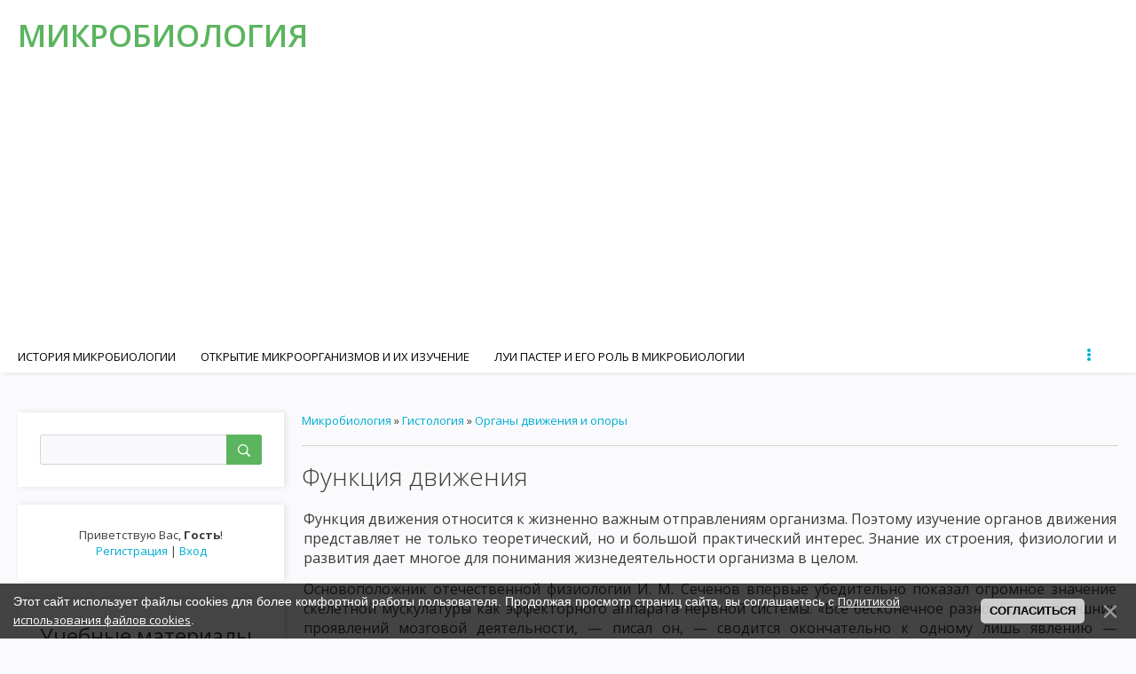

--- FILE ---
content_type: text/html; charset=UTF-8
request_url: https://med-microbiology.com/publ/gistologija/organy_dvizhenija_i_opory/funkcija_dvizhenija/43-1-0-917
body_size: 19061
content:
<!DOCTYPE html>
<html id="root">
<head>

	<script type="text/javascript">new Image().src = "//counter.yadro.ru/hit;ucoznet?r"+escape(document.referrer)+(screen&&";s"+screen.width+"*"+screen.height+"*"+(screen.colorDepth||screen.pixelDepth))+";u"+escape(document.URL)+";"+Date.now();</script>
	<script type="text/javascript">new Image().src = "//counter.yadro.ru/hit;ucoz_desktop_ad?r"+escape(document.referrer)+(screen&&";s"+screen.width+"*"+screen.height+"*"+(screen.colorDepth||screen.pixelDepth))+";u"+escape(document.URL)+";"+Date.now();</script>
 <!-- Global site tag (gtag.js) - Google Analytics -->
<script async src="https://www.googletagmanager.com/gtag/js?id=UA-181414240-1"></script>
<script>
 window.dataLayer = window.dataLayer || [];
 function gtag(){dataLayer.push(arguments);}
 gtag('js', new Date());

 gtag('config', 'UA-181414240-1');
</script>
 <meta charset="utf-8">
 <meta http-equiv="X-UA-Compatible" content="IE=edge,chrome=1">
<title>Функция движения - Органы движения и опоры - Гистология - Учебные материалы микробиолога - Микробиология</title>
<meta name="viewport" content="width=device-width, initial-scale=1.0, maximum-scale=1.0, user-scalable=no">
<link href="https://fonts.googleapis.com/css?family=Material+Icons|Open+Sans:300,300i,400,400i,600,600i,700,700i,800,800i&amp;subset=cyrillic,greek" rel="stylesheet">

<!--[if lt IE 9]>
<script type="text/javascript">
 var e = ("header,footer,article,aside,section,nav").split(',');
 for (var i = 0; i < e.length; i++) {
 document.createElement(e[i]);
 }
 </script>
<![endif]-->
<link type="text/css" rel="StyleSheet" href="/.s/src/css/1704.css" />
<script type="text/javascript">
 var currentPageIdTemplate = 'entry';
 var currentModuleTemplate = 'publ';
</script>

 <!-- Yandex.Metrika counter -->
<script type="text/javascript" >
 (function(m,e,t,r,i,k,a){m[i]=m[i]||function(){(m[i].a=m[i].a||[]).push(arguments)};
 m[i].l=1*new Date();
 for (var j = 0; j < document.scripts.length; j++) {if (document.scripts[j].src === r) { return; }}
 k=e.createElement(t),a=e.getElementsByTagName(t)[0],k.async=1,k.src=r,a.parentNode.insertBefore(k,a)})
 (window, document, "script", "https://mc.yandex.ru/metrika/tag.js", "ym");

 ym(93030458, "init", {
 clickmap:true,
 trackLinks:true,
 accurateTrackBounce:true
 });
</script>
<noscript><div><img src="https://mc.yandex.ru/watch/93030458" style="position:absolute; left:-9999px;" alt="" /></div></noscript>
<!-- /Yandex.Metrika counter --> 
 
	<link rel="stylesheet" href="/.s/src/base.min.css" />
	<link rel="stylesheet" href="/.s/src/layer7.min.css" />

	<script src="/.s/src/jquery-1.12.4.min.js"></script>
	
	<script src="/.s/src/uwnd.min.js"></script>
	<script src="//s757.ucoz.net/cgi/uutils.fcg?a=uSD&ca=2&ug=999&isp=0&r=0.123518279261027"></script>
	<link rel="stylesheet" href="/.s/src/ulightbox/ulightbox.min.css" />
	<link rel="stylesheet" href="/.s/src/social.css" />
	<script src="/.s/src/ulightbox/ulightbox.min.js"></script>
	<script src="/.s/src/bottomInfo.min.js"></script>
	<script>
/* --- UCOZ-JS-DATA --- */
window.uCoz = {"module":"publ","ssid":"755406457725506627235","uLightboxType":1,"bottomInfoData":[{"class":"","message":230038,"id":"cookiePolicy","button":230039,"cookieKey":"cPolOk"}],"site":{"domain":"med-microbiology.com","id":"fmicrobiology","host":"microbiology.ucoz.org"},"language":"ru","country":"US","layerType":7,"sign":{"5255":"Помощник","230039":"Согласиться","7251":"Запрошенный контент не может быть загружен. Пожалуйста, попробуйте позже.","7252":"Предыдущий","3125":"Закрыть","7254":"Изменить размер","7253":"Начать слайд-шоу","5458":"Следующий","7287":"Перейти на страницу с фотографией.","230038":"Этот сайт использует файлы cookies для более комфортной работы пользователя. Продолжая просмотр страниц сайта, вы соглашаетесь с <a href=/index/cookiepolicy target=_blank >Политикой использования файлов cookies</a>."}};
/* --- UCOZ-JS-CODE --- */
 function uSocialLogin(t) {
			var params = {"ok":{"width":710,"height":390},"vkontakte":{"width":790,"height":400},"facebook":{"height":520,"width":950},"google":{"width":700,"height":600},"yandex":{"height":515,"width":870}};
			var ref = escape(location.protocol + '//' + ('med-microbiology.com' || location.hostname) + location.pathname + ((location.hash ? ( location.search ? location.search + '&' : '?' ) + 'rnd=' + Date.now() + location.hash : ( location.search || '' ))));
			window.open('/'+t+'?ref='+ref,'conwin','width='+params[t].width+',height='+params[t].height+',status=1,resizable=1,left='+parseInt((screen.availWidth/2)-(params[t].width/2))+',top='+parseInt((screen.availHeight/2)-(params[t].height/2)-20)+'screenX='+parseInt((screen.availWidth/2)-(params[t].width/2))+',screenY='+parseInt((screen.availHeight/2)-(params[t].height/2)-20));
			return false;
		}
		function TelegramAuth(user){
			user['a'] = 9; user['m'] = 'telegram';
			_uPostForm('', {type: 'POST', url: '/index/sub', data: user});
		}
function loginPopupForm(params = {}) { new _uWnd('LF', ' ', -250, -100, { closeonesc:1, resize:1 }, { url:'/index/40' + (params.urlParams ? '?'+params.urlParams : '') }) }
/* --- UCOZ-JS-END --- */
</script>

	<style>.UhideBlock{display:none; }</style>
</head>

<body class="base">
<!--U1AHEADER1Z--><header class="header">
<div class="nav-row">
<div class="cont-wrap clr">
<a class="logo-lnk" href="https://med-microbiology.com/" title="Микробиология"><!-- <logo> -->Микробиология<!-- </logo> --></a>

<div class="show-search" id="show-search"></div>

<div class="show-menu" id="show-menu"></div>

<div class="search-m-bd" id="search-m-bd">
		<div class="searchForm">
			<form onsubmit="this.sfSbm.disabled=true" method="get" style="margin:0" action="/search/">
				<div align="center" class="schQuery">
					<input type="text" name="q" maxlength="30" size="20" class="queryField" />
				</div>
				<div align="center" class="schBtn">
					<input type="submit" class="searchSbmFl" name="sfSbm" value="Найти" />
				</div>
				<input type="hidden" name="t" value="0">
			</form>
		</div></div>

<!-- <sblock_nmenu> -->

<nav class="main-menu" id="main-menu">
<div id="catmenu">
<!-- <bc> --><div id="uNMenuDiv1" class="uMenuV"><ul class="uMenuRoot">
<li><a  href="/" ><span>История микробиологии</span></a></li>
<li><a  href="/index/otkrytie_mikroorganizmov_i_ikh_izuchenie/0-4" ><span>Открытие микроорганизмов и их изучение</span></a></li>
<li><a  href="/index/lui_paster_i_ego_rol_v_mikrobiologii/0-5" ><span>Луи Пастер и его роль в микробиологии</span></a></li>
<li><a  href="/index/robert_kokh_i_formirovanie_medicinskoj_mikrobiologi/0-6" ><span>Роберт Кох и формирование медицинской микробиологи</span></a></li>
<li><a  href="/index/i_i_mechnikov_i_rol_russkikh_uchenykh_v_razvitii_mikrobiologi/0-7" ><span>И. И. Мечников и роль русских ученых в микробиологи</span></a></li>
<li><a  href="/index/mikrobiologija_v_borbe_s_infekcionnymi_zabolevanijami/0-8" ><span>Микробиология в борьбе с инфекционными заболеваниями</span></a></li>
<li><a  href="/index/sistematika_i_klasifikacija_mikroorganizmov/0-9" ><span>Систематика и классификация микроорганизмов</span></a></li>
<li><a  href="/index/morfologija_mikroorganizmov/0-10" ><span>Морфология микроорганизмов</span></a></li>
<li><a  href="/index/bakterii/0-11" ><span>Бактерии</span></a></li>
<li><a  href="/index/mikoplazmy/0-12" ><span>Микоплазмы</span></a></li>
<li><a  href="/index/spirokhety/0-13" ><span>Спирохеты</span></a></li>
<li><a  href="/index/rikketsii/0-14" ><span>Риккетсии</span></a></li>
<li><a  href="/index/virusy/0-15" ><span>Вирусы</span></a></li>
<li><a  href="/index/aktinomicety/0-16" ><span>Актиномицеты</span></a></li>
<li><a  href="/index/griby/0-17" ><span>Грибы</span></a></li>
<li><a  href="/index/prostejshie/0-18" ><span>Простейшие</span></a></li>
<li><a  href="/index/metody_mikroskopicheskogo_issledovanija_mikrobov/0-19" ><span>Методы микроскопического исследования микробов</span></a></li>
<li><a  href="/index/okraska_mikroorganizmov/0-20" ><span>Окраска микроорганизмов</span></a></li>
<li><a  href="/index/mikroskopija_v_temnom_pole/0-21" ><span>Микроскопия в темном поле</span></a></li>
<li><a  href="/index/fazo_kontrastnaja_mikroskopija/0-22" ><span>Фазо-контрастная микроскопия</span></a></li>
<li><a  href="/index/ljuminescentnaja_mikroskopija/0-23" ><span>Люминесцентная микроскопия</span></a></li>
<li><a  href="/index/ehlektronnaja_mikroskopija/0-24" ><span>Электронная микроскопия</span></a></li>
<li><a  href="/index/fiziologija_mikroorganizmov/0-25" ><span>Физиология микроорганизмов</span></a></li>
<li><a  href="/index/khimicheskij_sostav_mikroorganizmov/0-26" ><span>Химический состав микроорганизмов</span></a></li>
<li><a  href="/index/pitanie_i_metabolizm_mikroorganizmov/0-27" ><span>Питание и метаболизм микроорганизмов</span></a></li>
<li><a  href="/index/fermenty/0-28" ><span>Ферменты</span></a></li>
<li><a  href="/index/dykhanie_ili_biologicheskoe_okislenie/0-29" ><span>Дыхание или биологическое окисление</span></a></li>
<li><a  href="/index/pigmenty_bakterij_i_aromaticheskie_veshhestva/0-30" ><span>Пигменты бактерий и ароматические вещества</span></a></li>
<li><a  href="/index/rost_i_razmnozhenie_mikroorganizmov/0-31" ><span>Рост и размножение микроорганизмов</span></a></li>
<li><a  href="/index/kultivirovanie_mikroorganizmov/0-32" ><span>Культивирование микроорганизмов</span></a></li>
<li><a  href="/index/kultivirovanie_bakterij/0-33" ><span>Культивирование бактерий</span></a></li>
<li><a  href="/index/metody_kultivirovanija_anaehrobov/0-34" ><span>Методы культивирования анаэробов</span></a></li>
<li><a  href="/index/metod_kultivirovanija_i_poluchenija_chistykh_kultur_aehrobov/0-35" ><span>Метод культивирования и получения чистых культур аэробов</span></a></li>
<li><a  href="/index/kultivirovanie_mikoplazm_i_l_form/0-36" ><span>Культивирование микоплазм и L - форм</span></a></li>
<li><a  href="/index/kultivirovanie_aktinomicetov_i_gribov/0-37" ><span>Культивирование актиномицетов и грибов</span></a></li>
<li><a  href="/index/kultivirovanie_spirokhet_i_prostejshikh/0-38" ><span>Культивирование спирохет и простейших</span></a></li>
<li><a  href="/index/kultivirovanie_rikketskij_i_virusov/0-39" ><span>Культивирование риккетский и вирусов</span></a></li>
<li><a  href="/index/mikrobiologicheskaja_laboratorija_i_ee_oborudovanie/0-40" ><span>Микробиологическая лаборатория</span></a></li>
<li><a  href="/index/raspostranenie_mikroorganizmov_v_prirode/0-41" ><span>Распостранение микроорганизмов в природе</span></a></li>
<li><a  href="/index/mikroflora_pochvy/0-42" ><span>Микрофлора почвы</span></a></li>
<li><a  href="/index/mikroflora_vody/0-43" ><span>Микрофлора воды</span></a></li>
<li><a  href="/index/mikroflora_vozdukha/0-44" ><span>Микрофлора воздуха</span></a></li>
<li><a  href="/index/normalnaja_mikroflora_cheloveka/0-45" ><span>Нормальная микрофлора человека</span></a></li>
<li><a  href="/index/rol_mikroorganizmov_v_krugovorote_veshhestv_v_prirode/0-46" ><span>Роль микроорганизмов в круговороте веществ в природе</span></a></li>
<li><a  href="/index/krugovorot_ugleroda_v_prirode/0-47" ><span>Круговорот углерода в природе</span></a></li>
<li><a  href="/index/krugovorot_azota_v_prirode/0-48" ><span>Круговорот азота в природе</span></a></li>
<li><a  href="/index/krugovorot_sery_fosfora_i_zheleza/0-49" ><span>Круговорот серы, фосфора и железа</span></a></li>
<li><a  href="/index/vlijanie_faktorov_vneshnej_sredy_na_mikroorganizmy/0-50" ><span>Влияние факторов внешней среды на микроорганизмы</span></a></li>
<li><a  href="/index/dejstvie_fizicheskikh_faktorov/0-51" ><span>Действие физических факторов</span></a></li>
<li><a  href="/index/dejstvie_khimicheskikh_faktorov/0-52" ><span>Действие химических факторов</span></a></li>
<li><a  href="/index/dejstvie_biologicheskikh_faktorov/0-53" ><span>Действие биологических факторов</span></a></li>
<li><a  href="/index/sterilizacija_i_dezinfekcija/0-54" ><span>Стерилизация и дезинфекция</span></a></li>
<li><a  href="/index/antagonizm_mikrobov_i_antibiotiki/0-55" ><span>Антагонизм микробов и антибиотики</span></a></li>
<li><a  href="/index/vazhnejshie_antibiotiki_poluchennye_iz_gribov_i_aktinomicetov/0-56" ><span>Важнейшие антибиотики, полученные из грибов и актиномицетов</span></a></li>
<li><a  href="/index/antibiotiki_poluchennye_iz_bakterij/0-57" ><span>Антибиотики, полученные из бактерий</span></a></li>
<li><a  href="/index/antibiotiki_vydelennye_iz_vysshikh_rastenij/0-58" ><span>Антибиотики, выделенные из высших растений</span></a></li>
<li><a  href="/index/antibiotiki_zhivotnogo_proiskhozhdenija/0-59" ><span>Антибиотики животного происхождения</span></a></li>
<li><a  href="/index/opredelenie_chuvstvitelnosti_mikrobov_k_antibiotikam/0-60" ><span>Определение чувствительности микробов к антибиотикам</span></a></li>
<li><a  href="/index/bakteriofag_i_bakteriofagija/0-61" ><span>Бактериофаг и бактериофагия</span></a></li>
<li><a  href="/index/morfologija_i_osnovnye_svojstva_bakteriofaga/0-62" ><span>Морфология и основные свойства бактериофага</span></a></li>
<li><a  href="/index/vzaimodejstvie_fagov_i_bakterij/0-63" ><span>Взаимодействие фагов и бактерий</span></a></li>
<li><a  href="/index/lizogenija/0-64" ><span>Лизогения</span></a></li>
<li><a  href="/index/raspostranenie_fagov_v_prirode/0-65" ><span>Распространение фагов в природе</span></a></li>
<li><a  href="/index/prakticheskoe_ispolzovanie_bakteriofaga/0-66" ><span>Практическое использование бактериофага</span></a></li>
<li><a  href="/index/znachenie_bakteriofaga_kak_faktora_izmenchivosti_bakterij/0-67" ><span>Значение бактериофага как фактора изменчивости бактерий</span></a></li>
<li><a  href="/index/genetika_mikroorganizmov/0-68" ><span>Генетика микроорганизмов</span></a></li>
<li><a  href="/index/fenotipicheskaja_izmenchivost_ili_modifikacija/0-69" ><span>Фенотипическая изменчивость, или модификация</span></a></li>
<li><a  href="/index/genotipicheskaja_izmenchivost/0-70" ><span>Генотипическая изменчивость</span></a></li>
<li><a  href="/index/mutacii/0-71" ><span>Мутации</span></a></li>
<li><a  href="/index/geneticheskie_rekombinaci_konjugacija/0-72" ><span>Генетические рекомбинаци - конъюгация</span></a></li>
<li><a  href="/index/transformacija/0-73" ><span>Трансформация</span></a></li>
<li><a  href="/index/transdukcija/0-74" ><span>Трансдукция</span></a></li>
<li><a  href="/index/bakterialnye_plazmidy/0-75" ><span>Бактериальные плазмиды</span></a></li>
<li><a  href="/index/uchenie_ob_infekcii/0-76" ><span>Учение об инфекции</span></a></li>
<li><a  href="/index/rol_mikroorganizmov_v_infekcionnom_processe/0-77" ><span>Роль микроорганизмов в инфекционном процессе</span></a></li>
<li><a  href="/index/faktory_obuslavlivajushhie_patogennost_i_virulentnost_mikrobov/0-78" ><span>Факторы, обуславливающие патогенность и вирулентность микробов</span></a></li>
<li><a  href="/index/rol_makroorganizma_v_infekcionnom_processe/0-79" ><span>Роль макроорганизма в инфекционном процессе</span></a></li>
<li><a  href="/index/techenie_infekcionnogo_processa/0-80" ><span>Течение инфекционного процесса</span></a></li>
<li><a  href="/index/ehpidemicheskij_process/0-81" ><span>Эпидемический процесс</span></a></li>
<li><a  href="/index/uchenie_ob_immunitete/0-82" ><span>Учение об иммунитете</span></a></li>
<li><a  href="/index/vidy_i_formy_immuniteta/0-83" ><span>Виды и формы иммунитета</span></a></li>
<li><a  href="/index/faktory_i_mekhanizmy_immuniteta/0-84" ><span>Факторы и механизмы иммунитета</span></a></li>
<li><a  href="/index/zashhitnaja_funkcija_vospalenija_i_fagocitoz/0-85" ><span>Защитная функция воспаления и фагоцитоз</span></a></li>
<li><a  href="/index/gumoralnye_faktory_zashhity/0-86" ><span>Гуморальные факторы защиты</span></a></li>
<li><a  href="/index/antigeny/0-87" ><span>Антигены</span></a></li>
<li><a  href="/index/antigeny_mikroorganizmov/0-88" ><span>Антигены микроорганизмов</span></a></li>
<li><a  href="/index/antigeny_zhivotnykh_organizmov/0-89" ><span>Антигены животных организмов</span></a></li>
<li><a  href="/index/antitela/0-90" ><span>Антитела</span></a></li>
<li><a  href="/index/kletochnye_osnovy_immuniteta/0-91" ><span>Клеточные основы иммунитета</span></a></li>
<li><a  href="/index/mekhanizm_soedinenija_antigena_s_antitelom/0-92" ><span>Механизм соединения антигена с антителом</span></a></li>
<li><a  href="/index/teorii_immuniteta/0-93" ><span>Теории иммунитета</span></a></li>
<li><a  href="/index/ispolzovanie_immunologicheskikh_reakcij_dlja_diagnostiki_infekcionnykh_zabolevanij/0-94" ><span>Использование иммунологических реакций для диагностики инфекционных заболеваний</span></a></li>
<li><a  href="/index/reakcija_aggljutinacii/0-95" ><span>Реакция агглютинации</span></a></li>
<li><a  href="/index/reakcija_gemaggljutinacii/0-96" ><span>Реакция гемагглютинации</span></a></li>
<li><a  href="/index/reakcija_precipitacii/0-97" ><span>Реакция преципитации</span></a></li>
<li><a  href="/index/reakcija_lizisa/0-98" ><span>Реакция лизиса</span></a></li>
<li><a  href="/index/reakcija_svjazyvanija_komplementa/0-99" ><span>Реакция связывания комплемента</span></a></li>
<li><a  href="/index/metod_fljuorescirujushhikh_antitel/0-100" ><span>Метод флюоресцирующих антител</span></a></li>
<li><a  href="/index/reakcija_nejtralizacii/0-101" ><span>Реакция нейтрализации</span></a></li>
<li><a  href="/index/vakciny_i_syvorotki_principy_ikh_primenenija/0-102" ><span>Вакцины и сыворотки. Принципы их применения</span></a></li>
<li><a  href="/index/allergija_i_anafilaksija/0-103" ><span>Аллергия и анафилаксия</span></a></li>
<li><a  href="/index/allergicheskie_reakci_nemedlennogo_tipa/0-104" ><span>Аллергические реакции немедленного типа</span></a></li>
<li><a  href="/index/anafilaksija/0-105" ><span>Анафилаксия</span></a></li>
<li><a  href="/index/atopii/0-106" ><span>Атопии</span></a></li>
<li><a  href="/index/povyshennaja_chuvstvitelnost_zamedlennogo_tipa/0-107" ><span>Повышенная чувствительность замедленного типа</span></a></li>
<li><a  href="/index/infekcionnaja_allergija/0-108" ><span>Инфекционная аллергия</span></a></li>
<li><a  href="/index/kontaktnye_dermatity/0-109" ><span>Контактные дерматиты</span></a></li>
<li><a  href="/index/lekarstvennaja_allergija/0-110" ><span>Лекарственная аллергия</span></a></li>
<li><a  href="/index/syvorotochnaja_bolezn/0-111" ><span>Сывороточная болезнь</span></a></li>
<li><a  href="/index/metody_mikrobiologicheskoj_diagnostiki_infekcionnykh_zabolevanij/0-112" ><span>Методы микробиологической диагностики инфекционных заболеваний</span></a></li>
<li><a  href="/index/patogennye_kokki/0-113" ><span>Патогенные кокки</span></a></li>
<li><a  href="/index/stafilokokki/0-114" ><span>Стафилококки</span></a></li>
<li><a  href="/index/streptokokki/0-115" ><span>Стрептококки</span></a></li>
<li><a  href="/index/pnevmokokki/0-116" ><span>Пневмококки</span></a></li>
<li><a  href="/index/meningokokki/0-117" ><span>Менингококки</span></a></li>
<li><a  href="/index/gonokokki/0-118" ><span>Гонококки</span></a></li>
<li><a  href="/index/semejstvo_kishechnykh_bakterij/0-119" ><span>Семейство кишечных бактерий</span></a></li>
<li><a  href="/index/ehsherikhii/0-120" ><span>Эшерихии</span></a></li>
<li><a  href="/index/salmonelly/0-121" ><span>Сальмонеллы</span></a></li>
<li><a  href="/index/vozbuditeli_brjushnogo_tifa_i_paratifov_a_i_v/0-122" ><span>Возбудители брюшного тифа и паратифов А и В</span></a></li>
<li><a  href="/index/vozbuditeli_pishhevykh_toksikoinfekcij/0-123" ><span>Возбудители пищевых токсикоинфекций</span></a></li>
<li><a  href="/index/shiggely/0-124" ><span>Шиггелы</span></a></li>
<li><a  href="/index/protej/0-125" ><span>Протей</span></a></li>
<li><a  href="/index/klebsielly/0-126" ><span>Клебсиеллы</span></a></li>
<li><a  href="/index/kholernye_vibriony/0-127" ><span>Холерные вибрионы</span></a></li>
<li><a  href="/index/sinegnojnaja_palochka/0-128" ><span>Синегнойная палочка</span></a></li>
<li><a  href="/index/korinebakterii/0-129" ><span>Коринебактерии</span></a></li>
<li><a  href="/index/vozbuditel_difterii/0-130" ><span>Возбудитель дифтерии</span></a></li>
<li><a  href="/index/vozbuditel_listerioza/0-131" ><span>Возбудитель листериоза</span></a></li>
<li><a  href="/index/semejstvo_mikrobakterij/0-132" ><span>Семейство микробактерий</span></a></li>
<li><a  href="/index/vozbuditel_tuberkuleza/0-133" ><span>Возбудитель туберкулеза</span></a></li>
<li><a  href="/index/vozbuditel_lepry/0-134" ><span>Возбудитель лепры</span></a></li>
<li><a  href="/index/gemoglobinofilnye_bakterii/0-135" ><span>Гемоглобинофильные бактерии</span></a></li>
<li><a  href="/index/vozbuditel_kokljusha/0-136" ><span>Возбудитель коклюша</span></a></li>
<li><a  href="/index/vozbuditel_infljuehncy/0-137" ><span>Возбудитель инфлюэнцы</span></a></li>
<li><a  href="/index/vozbuditel_chumy/0-138" ><span>Возбудитель чумы</span></a></li>
<li><a  href="/index/vozbuditel_tuljaremii/0-139" ><span>Возбудитель туляремии</span></a></li>
<li><a  href="/index/vozbuditeli_brucelleza/0-140" ><span>Возбудители бруцеллеза</span></a></li>
<li><a  href="/index/semejstvo_bacillaceae/0-141" ><span>Семейство Bacillaceae</span></a></li>
<li><a  href="/index/vozbuditel_sibirskoj_jazvy/0-142" ><span>Возбудитель Сибирской язвы</span></a></li>
<li><a  href="/index/vozbuditeli_gazovoj_gangreny/0-143" ><span>Возбудители газовой гангрены</span></a></li>
<li><a  href="/index/klostridii_perfringens/0-144" ><span>Клостридии перфрингенс</span></a></li>
<li><a  href="/index/klostridi_ehdematiens/0-145" ><span>Клостриди эдематиенс</span></a></li>
<li><a  href="/index/klostridii_septikum/0-146" ><span>Клостридии септикум</span></a></li>
<li><a  href="/index/klostridi_gistolitikum/0-147" ><span>Клостриди гистолитикум</span></a></li>
<li><a  href="/index/vozbuditel_stolbnjaka/0-148" ><span>Возбудитель столбняка</span></a></li>
<li><a  href="/index/vozbuditel_botulizma/0-149" ><span>Возбудитель ботулизма</span></a></li>
<li><a  href="/index/patogennye_spirokhety/0-150" ><span>Патогенные спирохеты</span></a></li>
<li><a  href="/index/treponemy/0-151" ><span>Трепонемы</span></a></li>
<li><a  href="/index/vozbuditel_sifilisa/0-152" ><span>Возбудитель сифилиса</span></a></li>
<li><a  href="/index/borrelii/0-153" ><span>Боррелии</span></a></li>
<li><a  href="/index/vozbuditel_ehpidemicheskogo_vozratnogo_tifa/0-154" ><span>Возбудитель эпидемического возратного тифа</span></a></li>
<li><a  href="/index/vozbuditeli_kleshhevogo_vozratnogo_tifa/0-155" ><span>Возбудители клещевого возратного тифа</span></a></li>
<li><a  href="/index/vozbuditel_anginy_vensana/0-156" ><span>Возбудитель ангины венсана</span></a></li>
<li><a  href="/index/leptospiry/0-157" ><span>Лептоспиры</span></a></li>
<li><a  href="/index/rikketsii/0-158" ><span>Риккетсии</span></a></li>
<li><a  href="/index/vozbuditel_ehpidemicheskogo_sypnogo_tifa/0-159" ><span>Возбудитель эпидемического сыпного тифа</span></a></li>
<li><a  href="/index/vozbuditel_kleshhevogo_rikketsioza/0-160" ><span>Возбудитель клещевого риккетсиоза</span></a></li>
<li><a  href="/index/vozbuditel_ku_likhoradki/0-161" ><span>Возбудитель Ку лихорадки</span></a></li>
<li><a  href="/index/vozbuditel_ornitoza_pakhovogo_limfogranulematoza_i_trakhomy/0-162" ><span>Возбудитель орнитоза, пахового лимфогранулематоза и трахомы</span></a></li>
<li><a  href="/index/vozbuditel_ornitoza/0-163" ><span>Возбудитель орнитоза</span></a></li>
<li><a  href="/index/vozbuditel_trakhomy/0-164" ><span>Возбудитель трахомы</span></a></li>
<li><a  href="/index/vozbuditeli_virusnykh_zabolevanij/0-165" ><span>Возбудители вирусных заболеваний</span></a></li>
<li><a  href="/index/klassifikacija_virusov/0-166" ><span>Классификация вирусов</span></a></li>
<li><a  href="/index/dnk_soderzhashhie_virusy/0-167" ><span>ДНК-содержащие вирусы</span></a></li>
<li><a  href="/index/semejstvo_poksviride/0-168" ><span>Семейство поксвириде</span></a></li>
<li><a  href="/index/virus_naturalnoj_ospy/0-169" ><span>Вирус натуральной оспы</span></a></li>
<li><a  href="/index/semejstvo_gerpetoviride/0-170" ><span>Семейство герпетовириде</span></a></li>
<li><a  href="/index/virus_gerpesa_cheloveka/0-171" ><span>Вирус герпеса человека</span></a></li>
<li><a  href="/index/virus_vetrjannoj_ospy/0-172" ><span>Вирус ветряной оспы</span></a></li>
<li><a  href="/index/virus_opojasyvajushhego_lishaja/0-173" ><span>Вирус опоясывающего лишая</span></a></li>
<li><a  href="/index/semejstvo_adenoviride/0-174" ><span>Семейство аденовириде</span></a></li>
<li><a  href="/index/rnk_soderzhashhie_virusy/0-175" ><span>РНК-содержащие вирусы</span></a></li>
<li><a  href="/index/semejstvo_ortomiksoviride/0-176" ><span>Семейство ортомиксовириде</span></a></li>
<li><a  href="/index/virus_grippa/0-177" ><span>Вирус гриппа</span></a></li>
<li><a  href="/index/semejstvo_paramiksoviride/0-178" ><span>Семейство парамиксовириде</span></a></li>
<li><a  href="/index/virusy_paragrippa/0-179" ><span>Вирусы парагриппа</span></a></li>
<li><a  href="/index/respiratorno_sincitialnye_virusy/0-180" ><span>Респираторно-синцитиальные вирусы</span></a></li>
<li><a  href="/index/ehpidemicheskij_parotit/0-181" ><span>Эпидемический паротит</span></a></li>
<li><a  href="/index/virus_kori/0-182" ><span>Вирус кори</span></a></li>
<li><a  href="/index/semejstvo_rabdoviride/0-183" ><span>Семейство рабдовириде</span></a></li>
<li><a  href="/index/virus_beshenstva/0-184" ><span>Вирус Бешенства</span></a></li>
<li><a  href="/index/semejstvo_pikornaviride/0-185" ><span>Семейство пикорнавириде</span></a></li>
<li><a  href="/index/virus_poliomielita/0-186" ><span>Вирус полиомиелита</span></a></li>
<li><a  href="/index/virusy_koksaki_i_esno/0-187" ><span>Вирусы Коксаки и Есно</span></a></li>
<li><a  href="/index/semejstvo_togaviride/0-188" ><span>Семейство тогавириде</span></a></li>
<li><a  href="/index/virus_vesenne_letnego_kleshhevogo_ehncefalita/0-189" ><span>Вирус весенне-летнего клещевого энцефалита</span></a></li>
<li><a  href="/index/virus_japonskogo_letne_osennego_komarinnogo_ehncefalita/0-190" ><span>Вирус японского летне-осеннего комариного энцефалита</span></a></li>
<li><a  href="/index/virusy_gepatita_a_i_v/0-191" ><span>Вирусы гепатита А и В</span></a></li>
<li><a  href="/index/virus_infekcionnogo_gepatita/0-192" ><span>Вирус инфекционного гепатита</span></a></li>
<li><a  href="/index/virus_syvorotochnogo_gepatita/0-193" ><span>Вирус сывороточного гепатита</span></a></li>
<li><a  href="/index/onkogennye_virusy/0-194" ><span>Онкогенные вирусы</span></a></li>
<li><a  href="/index/virusogeneticheskaja_teorija_vozniknovenija_opukholej/0-195" ><span>Вирусогенетическая теория возникновения опухолей</span></a></li>
<li><a  href="/index/aktinomicety/0-196" ><span>Актиномицеты</span></a></li>
<li><a  href="/index/patogennye_griby/0-197" ><span>Патогенные грибы</span></a></li>
<li><a  href="/index/vozbuditeli_dermatsmikozov/0-198" ><span>Возбудители дерматсмикозов</span></a></li>
<li><a  href="/index/vozbuditeli_kandidamikoza/0-199" ><span>Возбудители кандидамикоза</span></a></li>
<li><a  href="/index/patogennye_prostejshie/0-200" ><span>Патогенные простейшие</span></a></li>
<li><a  href="/index/plazmodii_maljarii/0-201" ><span>Плазмодии малярии</span></a></li>
<li><a  href="/index/dizenterijnaja_ameba/0-202" ><span>Дизентерийная амеба</span></a></li>
<li><a  href="/index/lejshmanii/0-203" ><span>Лейшмании</span></a></li>
<li><a  href="/index/toksoplamy/0-204" ><span>Токсопламы</span></a></li>
<li><a  href="/index/sanitarnaja_mikrobiologija/0-205" ><span>Санитарная микробиология</span></a></li>
<li><a  href="/index/sanitarno_pokazatelnye_mikroorganizmy/0-206" ><span>Санитарно-показательные микроорганизмы</span></a></li>
<li><a  href="/index/sanitarno_bakteriologicheskoe_issledovanie_vozdukha/0-207" ><span>Санитарно-бактериологическое исследование воздуха</span></a></li>
<li><a  href="/index/sanitarno_bakteriologicheskoe_issledovanie_vody/0-208" ><span>Санитарно-бактериологическое исследование воды</span></a></li>
<li><a  href="/index/issledovanie_vody_na_opredelenie_sanitarno_pokazatelnykh_mikroorganizmov/0-209" ><span>Исследование воды на  определение санитарно-показательных микроорганизмов</span></a></li>
<li><a  href="/index/sanitarno_bakteriologicheskoe_issledovanie_pochvy/0-210" ><span>Санитарно - бактериологическое исследование почвы</span></a></li>
<li><a  href="/index/sanitarno_bakteriologicheskoe_issledovanie_pishhevykh_produktov/0-211" ><span>Санитарно - бактериологическое исследование пищевых продуктов</span></a></li>
<li><a  href="/index/issledovanie_moloka_i_molochnykh_produktov/0-212" ><span>Исследование молока и молочных продуктов</span></a></li>
<li><a  href="/index/issledovanie_mjasa_i_mjasnykh_produktov/0-213" ><span>Исследование мяса и мясных продуктов</span></a></li>
<li><a  href="/index/issledovanie_konservirovannykh_pishhevykh_produktov/0-214" ><span>Исследование консервированных пищевых продуктов</span></a></li>
<li><a  href="/index/issledovanie_napitkov_i_siropov/0-215" ><span>Исследование напитков и сиропов</span></a></li>
<li><a  href="/index/sanitarno_bakteriologicheskoe_issledovanie_smyvov_s_ruk_i_predmetov_okruzhajushhej_obstanovki/0-216" ><span>Санитарно-бактериологическое исследование смывов с рук и предметов окружающей обстановки</span></a></li>
<li><a  href="/index/issledovanie_perevjazochnogo_i_khirurgicheskogo_materiala_na_sterilnost/0-217" ><span>Исследование перевязочного и хирургического материала на стерильность</span></a></li>
<li class="uWithSubmenu"><a  href="/publ/prakticheskie_zanjatija_po_mikrobiologii/1" ><span>Руководство к лабораторным занятиям по микробиологии</span></a><ul>
<li><a  href="https://med-microbiology.com/photo/1" ><span>Микробиологические фотографии</span></a></li></ul></li>
<li class="uWithSubmenu"><a  href="/publ/obshhaja_biologija/3" ><span>Общая биология</span></a><ul>
<li><a  href="/publ/obshhaja_biologija/istorija_biologii/4" ><span>Этапы зарождения биологии</span></a></li>
<li><a  href="/publ/obshhaja_biologija/obshhie_voprosy_biologii/5" ><span>Общие вопросы биологии</span></a></li>
<li><a  href="/publ/obshhaja_biologija/razvitie_organicheskogo_mira/6" ><span>Развитие органического мира</span></a></li>
<li><a  href="https://med-microbiology.com/publ/obshhaja_biologija/ehvoljucija_rastitelnogo_mira/10" ><span>Эволюция растительного мира</span></a></li></ul></li>
<li class="uWithSubmenu"><a  href="/publ/gematologija/7" ><span>Гематология</span></a><ul>
<li><a  href="/publ/gematologija/obshhie_voprosy_gematologii/8" ><span>Общие вопросы гематологии</span></a></li>
<li><a  href="/publ/gematologija/ehmbriologija/9" ><span>Эмбриология</span></a></li>
<li><a  href="https://med-microbiology.com/publ/gematologija/klinika_i_patologija/11" ><span>Клиника и патология крови</span></a></li>
<li><a  href="https://med-microbiology.com/publ/gematologija/tekhnika_issledovanija_krovi_i_krovetvornykh_organov/12" ><span>Техника исследования крови и кроветворных органов</span></a></li>
<li><a  href="https://med-microbiology.com/photo/razvitie_krovjanykh_telec_u_cheloveka_ehmbionalno_i_postnatalno/2" ><span>Развитие кровяных телец у человека эмбионально и постнатально</span></a></li></ul></li>
<li class="uWithSubmenu"><a  href="https://med-microbiology.com/publ/gistologija/32" ><span>Гистология</span></a><ul>
<li><a  href="https://med-microbiology.com/publ/gistologija/istorija_razvitija_otechestvennoj_gistologii/33" ><span>История развития отечественной гистологии</span></a></li>
<li><a  href="https://med-microbiology.com/publ/gistologija/ponjatie_o_celostnosti_organizma/34" ><span>Понятие о целостности организма</span></a></li>
<li><a  href="https://med-microbiology.com/publ/gistologija/ehlementy_tkanej/35" ><span>Элементы тканей</span></a></li>
<li><a  href="https://med-microbiology.com/publ/gistologija/polovye_kletki/36" ><span>Половые клетки</span></a></li>
<li><a  href="https://med-microbiology.com/publ/gistologija/obshhij_ocherk_ehmbriogeneza/37" ><span>Общий очерк эмбриогенеза</span></a></li>
<li><a  href="https://med-microbiology.com/publ/gistologija/sistema_ehpitelialnyj_ili_pogranichnykh_tkanej/38" ><span>Система эпителиальных, или пограничных тканей</span></a></li>
<li><a  href="https://med-microbiology.com/publ/gistologija/sistema_tkanej_vnutrennej_sredy_soedinitelnaja_tkan/39" ><span>Система тканей внутренней среды, соединительная ткань</span></a></li>
<li><a  href="https://med-microbiology.com/publ/gistologija/myshechnaja_sistema/40" ><span>Мышечная система</span></a></li>
<li><a  href="https://med-microbiology.com/publ/gistologija/nervnaja_sistema/41" ><span>Нервная система</span></a></li>
<li><a  href="https://med-microbiology.com/publ/gistologija/organy_chuvstv/42" ><span>Органы чувств</span></a></li>
<li><a  href="https://med-microbiology.com/publ/gistologija/organy_dvizhenija_i_opory/43" ><span>Органы движения и опоры</span></a></li>
<li><a  href="https://med-microbiology.com/publ/gistologija/sosudistaja_sistema_i_sosudistye_organy/44" ><span>Сосудистая система и сосудистые органы</span></a></li>
<li><a  href="https://med-microbiology.com/publ/gistologija/kozha_i_ee_proizvodnye/45" ><span>Кожа и ее производные</span></a></li>
<li><a  href="https://med-microbiology.com/publ/gistologija/organy_pishhevarenija/46" ><span>Органы пищеварения</span></a></li>
<li><a  href="https://med-microbiology.com/publ/gistologija/organy_dykhanija/47" ><span>Органы дыхания</span></a></li>
<li><a  href="https://med-microbiology.com/publ/gistologija/vtorichnaja_polost_tela/48" ><span>Вторичная полость тела</span></a></li>
<li><a  href="https://med-microbiology.com/publ/gistologija/vydelitelnaja_sistema/49" ><span>Выделительная система</span></a></li></ul></li>
<li><a  href="/blog/" ><span>Интересная информация из мира медицины</span></a></li>
<li><a  href="/index/razmeshhenie_reklamy_na_sajte/0-218" ><span>Размещение статьи на сайте</span></a></li></ul></div><!-- </bc> -->
</div>
</nav>

<!-- </sblock_nmenu> -->
</div>
</div>
</header><!--/U1AHEADER1Z-->

<section class="middle clr" id="casing">
<!-- <middle> -->

<aside class="sidebar">

<section class="sidebox srch">
<div class="sidebox-bd clr">
		<div class="searchForm">
			<form onsubmit="this.sfSbm.disabled=true" method="get" style="margin:0" action="/search/">
				<div align="center" class="schQuery">
					<input type="text" name="q" maxlength="30" size="20" class="queryField" />
				</div>
				<div align="center" class="schBtn">
					<input type="submit" class="searchSbmFl" name="sfSbm" value="Найти" />
				</div>
				<input type="hidden" name="t" value="0">
			</form>
		</div></div>
</section>

<section class="sidebox user-box">

<div class="user-ttl">
<!--<s5212>-->Приветствую Вас<!--</s>-->, <b>Гость</b>!
</div>
<div class="user-btns">
<a title="Регистрация" href="/register"><!--<s3089>-->Регистрация<!--</s>--></a> |
<a title="Вход" href="javascript:;" rel="nofollow" onclick="loginPopupForm(); return false;"><!--<s3087>-->Вход<!--</s>--></a>
</div>
</section>
<!--U1CLEFTER1Z--><!-- <block1> -->
<div class="sidebox">
 <div class="sidetitle"><span style="font-size: 18pt;"><!-- <bt> -->Учебные материалы микробиолога<!-- </bt> --></span></div>
 <div class="inner">
 <!-- <bc> --><a href="https://med-microbiology.com/publ/prakticheskie_zanjatija_po_mikrobiologii/1"><font size="4" style="font-size: 14pt;">Руководство к лабораторным занятиям по микробиологии</font></a><!-- </bc> -->
 </div>
 <div class="clr"></div>
 </div>
<!-- </block1> -->
<!-- <block2> -->
<div class="sidebox">
 <div class="sidetitle"><span style="font-size: 18pt;"><!-- <bt> -->Общая биология<!-- </bt> --></span></div>
 <div class="inner">
 <!-- <bc> --><a href="https://med-microbiology.com/publ/obshhaja_biologija/3"><font size="4" style="font-size: 14pt;">Краткий курс общей биологии для медицинских учебных заведений</font></a><!-- </bc> -->
 <div id="uMenuDiv5" class="uMenuV" style="position:relative;"><ul class="uMenuRoot">
<li><div class="umn-tl"><div class="umn-tr"><div class="umn-tc"></div></div></div><div class="umn-ml"><div class="umn-mr"><div class="umn-mc"><div class="uMenuItem"><a href="https://med-microbiology.com/publ/obshhaja_biologija/istorija_biologii/4"><span>Этапы зарождения биологии</span></a></div></div></div></div><div class="umn-bl"><div class="umn-br"><div class="umn-bc"><div class="umn-footer"></div></div></div></div></li>
<li><div class="umn-tl"><div class="umn-tr"><div class="umn-tc"></div></div></div><div class="umn-ml"><div class="umn-mr"><div class="umn-mc"><div class="uMenuItem"><a href="https://med-microbiology.com/publ/obshhaja_biologija/obshhie_voprosy_biologii/5"><span>Общие вопросы биологии</span></a></div></div></div></div><div class="umn-bl"><div class="umn-br"><div class="umn-bc"><div class="umn-footer"></div></div></div></div></li>
<li><div class="umn-tl"><div class="umn-tr"><div class="umn-tc"></div></div></div><div class="umn-ml"><div class="umn-mr"><div class="umn-mc"><div class="uMenuItem"><a href="https://med-microbiology.com/publ/obshhaja_biologija/razvitie_organicheskogo_mira/6"><span>Развитие органического мира</span></a></div></div></div></div><div class="umn-bl"><div class="umn-br"><div class="umn-bc"><div class="umn-footer"></div></div></div></div></li>
<li><div class="umn-tl"><div class="umn-tr"><div class="umn-tc"></div></div></div><div class="umn-ml"><div class="umn-mr"><div class="umn-mc"><div class="uMenuItem"><a href="https://med-microbiology.com/publ/obshhaja_biologija/ehvoljucija_rastitelnogo_mira/10"><span>Эволюция растительного мира</span></a></div></div></div></div><div class="umn-bl"><div class="umn-br"><div class="umn-bc"><div class="umn-footer"></div></div></div></div></li>
<li><div class="umn-tl"><div class="umn-tr"><div class="umn-tc"></div></div></div><div class="umn-ml"><div class="umn-mr"><div class="umn-mc"><div class="uMenuItem"><a href="https://med-microbiology.com/publ/obshhaja_biologija/fiziologija_rastenij_s_osnovami_mikrobiologii/29"><span>Физиология растений с основами микробиологии</span></a></div></div></div></div><div class="umn-bl"><div class="umn-br"><div class="umn-bc"><div class="umn-footer"></div></div></div></div></li></ul></div><script>$(function(){_uBuildMenu('#uMenuDiv5',0,document.location.href+'/','uMenuItemA','uMenuArrow',2500);})</script></div>
 <div class="clr"></div>
 </div>
<!-- </block2> -->
<!-- <block3> -->
<div class="sidebox">
 <div class="sidetitle"><span style="font-size: 18pt;"><!-- <bt> -->Гематология<!-- </bt> --></span></div>
 <div class="inner">
 <!-- <bc> --><a href="https://med-microbiology.com/publ/gematologija/7"><font size="4" style="font-size: 14pt;">Учение о крови</font></a><!-- </bc> -->
 <div id="uMenuDiv4" class="uMenuV" style="position:relative;"><ul class="uMenuRoot">
<li><div class="umn-tl"><div class="umn-tr"><div class="umn-tc"></div></div></div><div class="umn-ml"><div class="umn-mr"><div class="umn-mc"><div class="uMenuItem"><a href="https://med-microbiology.com/publ/gematologija/obshhie_voprosy_gematologii/8"><span>Общие вопросы гематологии</span></a></div></div></div></div><div class="umn-bl"><div class="umn-br"><div class="umn-bc"><div class="umn-footer"></div></div></div></div></li>
<li><div class="umn-tl"><div class="umn-tr"><div class="umn-tc"></div></div></div><div class="umn-ml"><div class="umn-mr"><div class="umn-mc"><div class="uMenuItem"><a href="https://med-microbiology.com/publ/gematologija/ehmbriologija/9"><span>Эмбриология</span></a></div></div></div></div><div class="umn-bl"><div class="umn-br"><div class="umn-bc"><div class="umn-footer"></div></div></div></div></li>
<li><div class="umn-tl"><div class="umn-tr"><div class="umn-tc"></div></div></div><div class="umn-ml"><div class="umn-mr"><div class="umn-mc"><div class="uMenuItem"><a href="https://med-microbiology.com/publ/gematologija/klinika_i_patologija/11"><span>Клиника и патология</span></a></div></div></div></div><div class="umn-bl"><div class="umn-br"><div class="umn-bc"><div class="umn-footer"></div></div></div></div></li>
<li><div class="umn-tl"><div class="umn-tr"><div class="umn-tc"></div></div></div><div class="umn-ml"><div class="umn-mr"><div class="umn-mc"><div class="uMenuItem"><a href="https://med-microbiology.com/publ/gematologija/tekhnika_issledovanija_krovi_i_krovetvornykh_organov/12"><span>Техника исследования крови и кроветворных органов</span></a></div></div></div></div><div class="umn-bl"><div class="umn-br"><div class="umn-bc"><div class="umn-footer"></div></div></div></div></li>
<li><div class="umn-tl"><div class="umn-tr"><div class="umn-tc"></div></div></div><div class="umn-ml"><div class="umn-mr"><div class="umn-mc"><div class="uMenuItem"><a href="https://med-microbiology.com/publ/gematologija/morfologija_krovi_i_krovetvornykh_organov/13"><span>Морфология крови и кроветворных органов</span></a></div></div></div></div><div class="umn-bl"><div class="umn-br"><div class="umn-bc"><div class="umn-footer"></div></div></div></div></li></ul></div><script>$(function(){_uBuildMenu('#uMenuDiv4',0,document.location.href+'/','uMenuItemA','uMenuArrow',2500);})</script></div>
 <div class="clr"></div>
 </div>
<!-- </block3> -->
<!-- <block4> -->
<div class="sidebox">
 <div class="sidetitle"><span style="font-size: 18pt;"><!-- <bt> -->Патологическая анатомия<!-- </bt> --></span></div>
 <div class="inner">
 <!-- <bc> --><a href="https://med-microbiology.com/publ/patologicheskaja_anatomija/14"><font size="4" style="font-size: 14pt;">Частная патологическая анатомия</font></a><!-- </bc> -->
 <div id="uMenuDiv6" class="uMenuV" style="position:relative;"><ul class="uMenuRoot">
<li><div class="umn-tl"><div class="umn-tr"><div class="umn-tc"></div></div></div><div class="umn-ml"><div class="umn-mr"><div class="umn-mc"><div class="uMenuItem"><a href="https://med-microbiology.com/publ/patologicheskaja_anatomija/krovetvornaja_tkan/15"><span>Кроветворная ткань</span></a></div></div></div></div><div class="umn-bl"><div class="umn-br"><div class="umn-bc"><div class="umn-footer"></div></div></div></div></li>
<li><div class="umn-tl"><div class="umn-tr"><div class="umn-tc"></div></div></div><div class="umn-ml"><div class="umn-mr"><div class="umn-mc"><div class="uMenuItem"><a href="https://med-microbiology.com/publ/patologicheskaja_anatomija/kostnyj_mozg/16"><span>Костный мозг</span></a></div></div></div></div><div class="umn-bl"><div class="umn-br"><div class="umn-bc"><div class="umn-footer"></div></div></div></div></li>
<li><div class="umn-tl"><div class="umn-tr"><div class="umn-tc"></div></div></div><div class="umn-ml"><div class="umn-mr"><div class="umn-mc"><div class="uMenuItem"><a href="https://med-microbiology.com/publ/patologicheskaja_anatomija/selezenka/17"><span>Селезенка</span></a></div></div></div></div><div class="umn-bl"><div class="umn-br"><div class="umn-bc"><div class="umn-footer"></div></div></div></div></li>
<li><div class="umn-tl"><div class="umn-tr"><div class="umn-tc"></div></div></div><div class="umn-ml"><div class="umn-mr"><div class="umn-mc"><div class="uMenuItem"><a href="https://med-microbiology.com/publ/patologicheskaja_anatomija/limfaticheskie_zhelezy/18"><span>Лимфатические железы</span></a></div></div></div></div><div class="umn-bl"><div class="umn-br"><div class="umn-bc"><div class="umn-footer"></div></div></div></div></li>
<li><div class="umn-tl"><div class="umn-tr"><div class="umn-tc"></div></div></div><div class="umn-ml"><div class="umn-mr"><div class="umn-mc"><div class="uMenuItem"><a href="https://med-microbiology.com/publ/patologicheskaja_anatomija/krov/19"><span>Кровь</span></a></div></div></div></div><div class="umn-bl"><div class="umn-br"><div class="umn-bc"><div class="umn-footer"></div></div></div></div></li>
<li><div class="umn-tl"><div class="umn-tr"><div class="umn-tc"></div></div></div><div class="umn-ml"><div class="umn-mr"><div class="umn-mc"><div class="uMenuItem"><a href="https://med-microbiology.com/publ/patologicheskaja_anatomija/serdce/30"><span>Сердце</span></a></div></div></div></div><div class="umn-bl"><div class="umn-br"><div class="umn-bc"><div class="umn-footer"></div></div></div></div></li>
<li><div class="umn-tl"><div class="umn-tr"><div class="umn-tc"></div></div></div><div class="umn-ml"><div class="umn-mr"><div class="umn-mc"><div class="uMenuItem"><a href="https://med-microbiology.com/publ/patologicheskaja_anatomija/sosudy/31"><span>Сосуды</span></a></div></div></div></div><div class="umn-bl"><div class="umn-br"><div class="umn-bc"><div class="umn-footer"></div></div></div></div></li></ul></div><script>$(function(){_uBuildMenu('#uMenuDiv6',0,document.location.href+'/','uMenuItemA','uMenuArrow',2500);})</script></div>
 <div class="clr"></div>
 </div>
<!-- </block4> -->
<!-- <block8> -->
<div class="sidebox">
 <div class="sidetitle"><span style="font-size: 18pt;"><!-- <bt> -->Патологическая анатомия и патогенез болезней человека<!-- </bt> --></span></div>
 <div class="inner">
 <!-- <bc> --><a href="https://med-microbiology.com/publ/organopatologija/20"><font size="4" style="font-size: 14pt;">Органопаталогия</font></a><!-- </bc> -->
 <div id="uMenuDiv7" class="uMenuV" style="position:relative;"><ul class="uMenuRoot">
<li><div class="umn-tl"><div class="umn-tr"><div class="umn-tc"></div></div></div><div class="umn-ml"><div class="umn-mr"><div class="umn-mc"><div class="uMenuItem"><a href="https://med-microbiology.com/publ/organopatologija/bolezni_serdca_i_sosudov/21"><span>Болезни сердца и сосудов</span></a></div></div></div></div><div class="umn-bl"><div class="umn-br"><div class="umn-bc"><div class="umn-footer"></div></div></div></div></li>
<li><div class="umn-tl"><div class="umn-tr"><div class="umn-tc"></div></div></div><div class="umn-ml"><div class="umn-mr"><div class="umn-mc"><div class="uMenuItem"><a href="https://med-microbiology.com/publ/organopatologija/bolezni_krovi_i_krovetvornykh_organov/22"><span>Болезни крови и кроветворных органов</span></a></div></div></div></div><div class="umn-bl"><div class="umn-br"><div class="umn-bc"><div class="umn-footer"></div></div></div></div></li>
<li><div class="umn-tl"><div class="umn-tr"><div class="umn-tc"></div></div></div><div class="umn-ml"><div class="umn-mr"><div class="umn-mc"><div class="uMenuItem"><a href="https://med-microbiology.com/publ/organopatologija/bolezni_legkikh/23"><span>Болезни легких</span></a></div></div></div></div><div class="umn-bl"><div class="umn-br"><div class="umn-bc"><div class="umn-footer"></div></div></div></div></li>
<li><div class="umn-tl"><div class="umn-tr"><div class="umn-tc"></div></div></div><div class="umn-ml"><div class="umn-mr"><div class="umn-mc"><div class="uMenuItem"><a href="https://med-microbiology.com/publ/organopatologija/bolezni_organov_pishhevarenija_i_brjushiny/24"><span>Болезни органов пищеварения и брюшины</span></a></div></div></div></div><div class="umn-bl"><div class="umn-br"><div class="umn-bc"><div class="umn-footer"></div></div></div></div></li>
<li><div class="umn-tl"><div class="umn-tr"><div class="umn-tc"></div></div></div><div class="umn-ml"><div class="umn-mr"><div class="umn-mc"><div class="uMenuItem"><a href="https://med-microbiology.com/publ/organopatologija/bolezni_pochek/25"><span>Болезни почек</span></a></div></div></div></div><div class="umn-bl"><div class="umn-br"><div class="umn-bc"><div class="umn-footer"></div></div></div></div></li>
<li><div class="umn-tl"><div class="umn-tr"><div class="umn-tc"></div></div></div><div class="umn-ml"><div class="umn-mr"><div class="umn-mc"><div class="uMenuItem"><a href="https://med-microbiology.com/publ/organopatologija/opukholi_zhenskikh_polovykh_organov/26"><span>Опухоли женских половых органов</span></a></div></div></div></div><div class="umn-bl"><div class="umn-br"><div class="umn-bc"><div class="umn-footer"></div></div></div></div></li>
<li><div class="umn-tl"><div class="umn-tr"><div class="umn-tc"></div></div></div><div class="umn-ml"><div class="umn-mr"><div class="umn-mc"><div class="uMenuItem"><a href="https://med-microbiology.com/publ/organopatologija/bolezni_zhelez_vnutrennej_sekrecii_i_obmena/27"><span>Болезни желез внутренней секреции и обмена</span></a></div></div></div></div><div class="umn-bl"><div class="umn-br"><div class="umn-bc"><div class="umn-footer"></div></div></div></div></li>
<li><div class="umn-tl"><div class="umn-tr"><div class="umn-tc"></div></div></div><div class="umn-ml"><div class="umn-mr"><div class="umn-mc"><div class="uMenuItem"><a href="https://med-microbiology.com/publ/organopatologija/bolezni_pitanija/28"><span>Болезни питания</span></a></div></div></div></div><div class="umn-bl"><div class="umn-br"><div class="umn-bc"><div class="umn-footer"></div></div></div></div></li></ul></div><script>$(function(){_uBuildMenu('#uMenuDiv7',0,document.location.href+'/','uMenuItemA','uMenuArrow',2500);})</script></div>
 <div class="clr"></div>
 </div>
<!-- </block8> -->
<!-- <block10> -->
<div class="sidebox">
 <div class="sidetitle"><span style="font-size: 18pt;"><!-- <bt> -->Гистология<!-- </bt> --></span></div>
 <div class="inner">
 <!-- <bc> --><a href="https://med-microbiology.com/publ/gistologija/32"><font size="4" style="font-size: 14pt;">Руководство по гистологии</font></a><!-- </bc> -->
 <div id="uMenuDiv8" class="uMenuV" style="position:relative;"><ul class="uMenuRoot">
<li><div class="umn-tl"><div class="umn-tr"><div class="umn-tc"></div></div></div><div class="umn-ml"><div class="umn-mr"><div class="umn-mc"><div class="uMenuItem"><a href="https://med-microbiology.com/publ/gistologija/istorija_razvitija_otechestvennoj_gistologii/33"><span>История развития отечественной гистологии</span></a></div></div></div></div><div class="umn-bl"><div class="umn-br"><div class="umn-bc"><div class="umn-footer"></div></div></div></div></li>
<li><div class="umn-tl"><div class="umn-tr"><div class="umn-tc"></div></div></div><div class="umn-ml"><div class="umn-mr"><div class="umn-mc"><div class="uMenuItem"><a href="https://med-microbiology.com/publ/gistologija/ponjatie_o_celostnosti_organizma/34"><span>Понятие о целостности организма</span></a></div></div></div></div><div class="umn-bl"><div class="umn-br"><div class="umn-bc"><div class="umn-footer"></div></div></div></div></li>
<li><div class="umn-tl"><div class="umn-tr"><div class="umn-tc"></div></div></div><div class="umn-ml"><div class="umn-mr"><div class="umn-mc"><div class="uMenuItem"><a href="https://med-microbiology.com/publ/gistologija/ehlementy_tkanej/35"><span>Элементы тканей</span></a></div></div></div></div><div class="umn-bl"><div class="umn-br"><div class="umn-bc"><div class="umn-footer"></div></div></div></div></li>
<li><div class="umn-tl"><div class="umn-tr"><div class="umn-tc"></div></div></div><div class="umn-ml"><div class="umn-mr"><div class="umn-mc"><div class="uMenuItem"><a href="https://med-microbiology.com/publ/gistologija/polovye_kletki/36"><span>Половые клетки</span></a></div></div></div></div><div class="umn-bl"><div class="umn-br"><div class="umn-bc"><div class="umn-footer"></div></div></div></div></li>
<li><div class="umn-tl"><div class="umn-tr"><div class="umn-tc"></div></div></div><div class="umn-ml"><div class="umn-mr"><div class="umn-mc"><div class="uMenuItem"><a href="https://med-microbiology.com/publ/gistologija/obshhij_ocherk_ehmbriogeneza/37"><span>Общий очерк эмбриогенеза</span></a></div></div></div></div><div class="umn-bl"><div class="umn-br"><div class="umn-bc"><div class="umn-footer"></div></div></div></div></li>
<li><div class="umn-tl"><div class="umn-tr"><div class="umn-tc"></div></div></div><div class="umn-ml"><div class="umn-mr"><div class="umn-mc"><div class="uMenuItem"><a href="https://med-microbiology.com/publ/gistologija/sistema_ehpitelialnyj_ili_pogranichnykh_tkanej/38"><span>Система эпителиальных, или пограничных тканей</span></a></div></div></div></div><div class="umn-bl"><div class="umn-br"><div class="umn-bc"><div class="umn-footer"></div></div></div></div></li>
<li><div class="umn-tl"><div class="umn-tr"><div class="umn-tc"></div></div></div><div class="umn-ml"><div class="umn-mr"><div class="umn-mc"><div class="uMenuItem"><a href="https://med-microbiology.com/publ/gistologija/sistema_tkanej_vnutrennej_sredy_soedinitelnaja_tkan/39"><span>Система тканей внутренней среды, соединительная ткань</span></a></div></div></div></div><div class="umn-bl"><div class="umn-br"><div class="umn-bc"><div class="umn-footer"></div></div></div></div></li>
<li><div class="umn-tl"><div class="umn-tr"><div class="umn-tc"></div></div></div><div class="umn-ml"><div class="umn-mr"><div class="umn-mc"><div class="uMenuItem"><a href="https://med-microbiology.com/publ/gistologija/myshechnaja_sistema/40"><span>Мышечная система</span></a></div></div></div></div><div class="umn-bl"><div class="umn-br"><div class="umn-bc"><div class="umn-footer"></div></div></div></div></li>
<li><div class="umn-tl"><div class="umn-tr"><div class="umn-tc"></div></div></div><div class="umn-ml"><div class="umn-mr"><div class="umn-mc"><div class="uMenuItem"><a href="https://med-microbiology.com/publ/gistologija/nervnaja_sistema/41"><span>Нервная система</span></a></div></div></div></div><div class="umn-bl"><div class="umn-br"><div class="umn-bc"><div class="umn-footer"></div></div></div></div></li>
<li><div class="umn-tl"><div class="umn-tr"><div class="umn-tc"></div></div></div><div class="umn-ml"><div class="umn-mr"><div class="umn-mc"><div class="uMenuItem"><a href="https://med-microbiology.com/publ/gistologija/organy_chuvstv/42"><span>Органы чувств</span></a></div></div></div></div><div class="umn-bl"><div class="umn-br"><div class="umn-bc"><div class="umn-footer"></div></div></div></div></li>
<li><div class="umn-tl"><div class="umn-tr"><div class="umn-tc"></div></div></div><div class="umn-ml"><div class="umn-mr"><div class="umn-mc"><div class="uMenuItem"><a href="https://med-microbiology.com/publ/gistologija/organy_dvizhenija_i_opory/43"><span>Органы движения и опоры</span></a></div></div></div></div><div class="umn-bl"><div class="umn-br"><div class="umn-bc"><div class="umn-footer"></div></div></div></div></li>
<li><div class="umn-tl"><div class="umn-tr"><div class="umn-tc"></div></div></div><div class="umn-ml"><div class="umn-mr"><div class="umn-mc"><div class="uMenuItem"><a href="https://med-microbiology.com/publ/gistologija/sosudistaja_sistema_i_sosudistye_organy/44"><span>Сосудистая система и сосудистые органы</span></a></div></div></div></div><div class="umn-bl"><div class="umn-br"><div class="umn-bc"><div class="umn-footer"></div></div></div></div></li>
<li><div class="umn-tl"><div class="umn-tr"><div class="umn-tc"></div></div></div><div class="umn-ml"><div class="umn-mr"><div class="umn-mc"><div class="uMenuItem"><a href="https://med-microbiology.com/publ/gistologija/kozha_i_ee_proizvodnye/45"><span>Кожа и ее производные</span></a></div></div></div></div><div class="umn-bl"><div class="umn-br"><div class="umn-bc"><div class="umn-footer"></div></div></div></div></li>
<li><div class="umn-tl"><div class="umn-tr"><div class="umn-tc"></div></div></div><div class="umn-ml"><div class="umn-mr"><div class="umn-mc"><div class="uMenuItem"><a href="https://med-microbiology.com/publ/gistologija/organy_pishhevarenija/46"><span>Органы пищеварения</span></a></div></div></div></div><div class="umn-bl"><div class="umn-br"><div class="umn-bc"><div class="umn-footer"></div></div></div></div></li>
<li><div class="umn-tl"><div class="umn-tr"><div class="umn-tc"></div></div></div><div class="umn-ml"><div class="umn-mr"><div class="umn-mc"><div class="uMenuItem"><a href="https://med-microbiology.com/publ/gistologija/organy_dykhanija/47"><span>Органы дыхания</span></a></div></div></div></div><div class="umn-bl"><div class="umn-br"><div class="umn-bc"><div class="umn-footer"></div></div></div></div></li>
<li><div class="umn-tl"><div class="umn-tr"><div class="umn-tc"></div></div></div><div class="umn-ml"><div class="umn-mr"><div class="umn-mc"><div class="uMenuItem"><a href="https://med-microbiology.com/publ/gistologija/vtorichnaja_polost_tela/48"><span>Вторичная полость тела</span></a></div></div></div></div><div class="umn-bl"><div class="umn-br"><div class="umn-bc"><div class="umn-footer"></div></div></div></div></li>
<li><div class="umn-tl"><div class="umn-tr"><div class="umn-tc"></div></div></div><div class="umn-ml"><div class="umn-mr"><div class="umn-mc"><div class="uMenuItem"><a href="https://med-microbiology.com/publ/gistologija/vydelitelnaja_sistema/49"><span>Выделительная система</span></a></div></div></div></div><div class="umn-bl"><div class="umn-br"><div class="umn-bc"><div class="umn-footer"></div></div></div></div></li></ul></div><script>$(function(){_uBuildMenu('#uMenuDiv8',0,document.location.href+'/','uMenuItemA','uMenuArrow',2500);})</script></div>
 <div class="clr"></div>
 </div>
<!-- </block10> -->
<!-- <block5> -->
<div class="sidebox">
 <div class="sidetitle"><span style="font-weight: bold; font-size: 18pt;"><!-- <bt> -->Микроорганизмы в микроскопе<!-- </bt> --></span></div>
 <div class="inner">
 <!-- <bc> --><a href="https://med-microbiology.com/photo/"><font size="4" style="font-size: 14pt;">Культивирование микроорганизмов в различной среде</font></a><!-- </bc> -->
<div id="uMenuDiv3" class="uMenuV" style="position:relative;"><ul class="uMenuRoot">
<li><div class="umn-tl"><div class="umn-tr"><div class="umn-tc"></div></div></div><div class="umn-ml"><div class="umn-mr"><div class="umn-mc"><div class="uMenuItem"><a href="/photo"><span>Микробиологические фотографии</span></a></div></div></div></div><div class="umn-bl"><div class="umn-br"><div class="umn-bc"><div class="umn-footer"></div></div></div></div></li>
<li><div class="umn-tl"><div class="umn-tr"><div class="umn-tc"></div></div></div><div class="umn-ml"><div class="umn-mr"><div class="umn-mc"><div class="uMenuItem"><a href="https://med-microbiology.com/photo/razvitie_krovjanykh_telec_u_cheloveka_ehmbionalno_i_postnatalno/2"><span>Развитие кровяных телец у человека эмбионально и постнатально</span></a></div></div></div></div><div class="umn-bl"><div class="umn-br"><div class="umn-bc"><div class="umn-footer"></div></div></div></div></li></ul></div><script>$(function(){_uBuildMenu('#uMenuDiv3',0,document.location.href+'/','uMenuItemA','uMenuArrow',2500);})</script>
 </div>
 <div class="clr"></div>
 </div>
<!-- </block5> -->
<table border="0" cellpadding="0" cellspacing="0" width="100%" class="eBlock"><tr><td style="padding:3px;"> <div class="eTitle" style="text-align:left;"><a href="https://med-microbiology.com/publ/gematologija/obshhie_voprosy_gematologii/issledovanie_kletki_v_okrashennom_vide/8-1-0-169">Исследование клетки в окрашенном виде</a></div> <img style="margin-right: 16px;" alt="Исследование клетки в окрашенном виде" src="/_pu/1/54466709.png" align="left" width="370" border="400"><a href="https://med-microbiology.com/publ/gematologija/obshhie_voprosy_gematologii/issledovanie_kletki_v_okrashennom_vide/8-1-0-169"></a></div> <div class="text"> <p style="text-align: justify;"><span style="font-size:16px;">Законы проницаемости клетки для различных красящих веществ те же, что и для питательных веществ. Таким образом, на основании только что сказанного a priori можно сказать, что живая клетка должна иначе пропускать и окрашиваться определенными красками, нежели мертвая клетка.</span></p> <a href='https://med-microbiology.com/publ/gematologija/obshhie_voprosy_gematologii/issledovanie_kletki_v_okrashennom_vide/8-1-0-169' title="Исследование клетки в окрашенном виде" class="more-lin">  <b>Читать далее...</b></a>  </div></td></tr></table><br>
<!-- <block6> -->
<div class="sidebox">
 <div class="sidetitle"><span style="font-size: 18pt;"><!-- <bt> -->Интересные факты<!-- </bt> --></span></div>
 <div class="inner">
 <!-- <bc> --><a href="https://med-microbiology.com/blog"><font size="4" style="font-size: 14pt;">Информация медицинской направленности</font></a><!-- </bc> -->
 </div>
 <div class="clr"></div>
 </div>
<!-- </block6> -->

<table border="0" cellpadding="0" cellspacing="0" width="100%" class="eBlock"><tr><td style="padding:3px;"> <div class="eTitle" style="text-align:left;"><a href="https://med-microbiology.com/blog/kak_vybrat_kliniku_travmatologii_kriterii_nadezhnosti_i_kachestva_uslug/2025-06-06-38">Как выбрать клинику травматологии — критерии надежности и качества услуг</a></div> <img style="margin-right: 16px;" alt="Как выбрать клинику травматологии — критерии надежности и качества услуг" src="/_bl/0/27012122.jpg" align="left" width="370" border="400"><a href="https://med-microbiology.com/blog/kak_vybrat_kliniku_travmatologii_kriterii_nadezhnosti_i_kachestva_uslug/2025-06-06-38"></a></div> <div class="text"> <p style="text-align: justify;"><span style="font-size:16px;">Попав в ситуацию, когда требуется помощь травматолога, важно не просто быстро найти клинику, а выбрать действительно надёжное и квалифицированное медицинское учреждение. От этого зависит не только скорость восстановления, но и риск осложнений, а иногда &mdash; и качество жизни в будущем.</span></p>  <p><span style="font-size:16px;">Клиники травматологии сегодня предлагают широкий спектр услуг: от лечения ушибов и вывихов до операций п... <a href='https://med-microbiology.com/blog/kak_vybrat_kliniku_travmatologii_kriterii_nadezhnosti_i_kachestva_uslug/2025-06-06-38' title="Как выбрать клинику травматологии — критерии надежности и качества услуг" class="more-lin">  <b>Читать далее...</b></a>  </div></td></tr></table><br><!--/U1CLEFTER1Z-->
</aside>

<div id="main-content" class="container">
<section class="content module-publ">
<!-- <body> --><div class="breadcrumbs-wrapper">
 <div class="breadcrumbs"><a href="https://med-microbiology.com/"><!--<s5176>-->Микробиология<!--</s>--></a> &raquo; <a href="/publ/gistologija/32">Гистология</a> &raquo; <a href="/publ/gistologija/organy_dvizhenija_i_opory/43">Органы движения и опоры</a></div>
 
</div><hr />
<div class="eTitle" style="padding-bottom:3px;">Функция движения</div>
<table border="0" width="100%" cellspacing="0" cellpadding="2" class="eBlock">
<tr><td class="eText" colspan="2"><div id="nativeroll_video_cont" style="display:none;"></div><p style="text-align: justify;"><span style="font-size:16px;">Функция движения относится к жизненно важным отправлениям организма. Поэтому изучение органов движения представляет не только теоретический, но и большой практический интерес. Знание их строения, физиологии и развития дает многое для понимания жизнедеятельности организма в целом.</span></p>

<p style="text-align: justify;"><span style="font-size:16px;">Основоположник отечественной физиологии И. М. Сеченов впервые убедительно показал огромное значение скелетной мускулатуры как эффекторного аппарата нервной системы. &laquo;Все бесконечное разнообразие внешних проявлений мозговой деятельности, &mdash; писал он, &mdash; сводится окончательно к одному лишь явлению &mdash; мышечному движению&raquo; (И. М. Сеченов, И. П. Павлов, Н. Е. Введенский. Физиология нервной системы, т. 1, стр. 146). Труд, по Энгельсу, как проявление мышечного движения, сыграл исключительную роль в развитии человека. В соответствии с этим высказыванием известный физиолог А. Ф. Самойлов отметил, что &laquo;мышца сделала животное животным, мышца сделала человека человеком&raquo; (И. М. Сеченов, И. П. Павлов, Н. Е. Введенский. Физиология нервной системы, т. 3, стр. 938).</span></p>

<p style="text-align: justify;"><span style="font-size:16px;">Важное место в жизнедеятельности организма отводил аппарату движения и опоры И. П. Павлов. Функцию двигательного аппарата вместе с деятельностью желез Павлов рассматривал как реакцию организма на внешний мир и трактовал ее как главное проявление высшей нервной деятельности животного. Организм, находясь в единстве с условиями внешней среды и подвергаясь постоянным воздействиям этих условий, выполняет разнообразные движения в целях сохранения своей жизни, возможности дальнейшего развития. Эти движения представляют результат многообразных безусловных и условных рефлекторных актов, в осуществлении которых аппарат движения, а также в известной степени и секреторный аппарат являются структурами исполнительными, эффекторными. Движения определяют всю жизнедеятельность организма и связаны с его оборонительными, пищевыми, дыхательными, половыми, выделительными и другими реакциями.</span></p>

<p style="text-align: justify;"><span style="font-size:16px;">Скелетная мускулатура впервые возникла в ходе эволюции одновременно и в тесной связи с нервной системой. При этом первая проявила себя как эффекторная часть второй, ставшей реактивной, воспринимающей раздражения со стороны внешней и внутренней среды организма.</span></p>

<p style="text-align: justify;"><span style="font-size:16px;">В ходе эволюции, как вспомогательное образование скелетной мускулатуры, возникает целом. Последний при отсутствии в теле животного скелета является гидростатическим образованием. При сокращении мускулатуры он придает телу значительную плотность. Например, у дождевого червя при наличии целома, благодаря сокращению мускулатуры, тело приобретает большую ригидность, что обеспечивает возможность легкого перемещения тела червя в твердом грунте. В этом состоянии, несмотря на повышенное внутреннее давление, деятельность внутренних органов совершается свободно.</span></p>

<p style="text-align: justify;"><span style="font-size:16px;">На последующем этапе развития у беспозвоночных животных, как производное кожного эпителия, возникает наружный скелет. Мускулатура вместе с ним становится более сложным аппаратом движения и опоры.</span></p>

<p style="text-align: justify;"><span style="font-size:16px;">На более позднем этапе филогенеза (с появлением хордовых) возникает внутренний мезенхимный скелет. В результате этого органы движения и опоры приобретают иную организацию.</span></p>

<p style="text-align: justify;"><span style="font-size:16px;">Наиболее сложного строения органы движения и опоры достигают у высших позвоночных животных и человека. У человека вместе с развитием высшего отдела нервной системы &mdash; коры больших полушарий &mdash; органы движения и опоры представляются наиболее интегрированными, являясь существенной частью двигательного анализатора. Работа его весьма сложная и тонкая и тесно связана с психической деятельностью человека. По образному выражению И. М. Сеченова, &laquo;рукою музыканта вырываются из бездушного инструмента звуки, полные жизни и страсти, а под рукою скульптора оживает камень&raquo; (там же, т. 1, стр. 147).</span></p>

<p style="text-align: justify;"><span style="font-size:16px;">Органы движения и опоры, мускулатура и скелет, составляют единую систему движения организма. Мускулатура является производным мезодермы и развивается из миотомов. Органы опоры &mdash;- кости, соединения между ними, связки, фасции, сухожилия, слизистые сумки и синовиальные влагалища &mdash; возникают из мезенхимы и образуются главным образом за счет разновидностей тканей внутренней среды, выполняющих ^опорную функцию.</span></p>
		<script>
			var container = document.getElementById('nativeroll_video_cont');

			if (container) {
				var parent = container.parentElement;

				if (parent) {
					const wrapper = document.createElement('div');
					wrapper.classList.add('js-teasers-wrapper');

					parent.insertBefore(wrapper, container.nextSibling);
				}
			}
		</script>
	<hr /><table border="0" cellpadding="0" cellspacing="0" width="100%" class="eBlock"><tr><td style="padding:3px;"> <div class="eTitle" style="text-align:left;"><a href="https://med-microbiology.com/publ/prakticheskie_zanjatija_po_mikrobiologii/prakticheskie_zanjatija_medicinskie_biologicheskie_preparaty_dlja_profilaktiki_i_lechenija_infekcionnykh_zabolevanij/1-1-0-61">Практические занятия медицинские биологические препараты для профилактики и лечения инфекционных заболеваний</a></div> <img style="margin-right: 16px;" alt="Практические занятия медицинские биологические препараты для профилактики и лечения инфекционных заболеваний" src="/_pu/0/70756564.png" align="left" width="370" border="400"><a href="https://med-microbiology.com/publ/prakticheskie_zanjatija_po_mikrobiologii/prakticheskie_zanjatija_medicinskie_biologicheskie_preparaty_dlja_profilaktiki_i_lechenija_infekcionnykh_zabolevanij/1-1-0-61"></a></div> <div class="text"> <p style="text-align: justify;"><span style="font-size:16px;"><strong>Занятие 1-е. </strong>Вакцины и анатоксины.</span></p>  <p style="text-align: justify;"><span style="font-size:16px;"><strong>Вопросы для обсуждения. </strong>1. Искусственный иммунитет, активный и пассивный. 2. Препараты для создания искусственного активного иммунитета: вакцины и анатоксины. 3. Виды вакцин: живые, убитые и химические. 4. Способы приготовления вакцин. 5. Анатоксины нативные и очищенные, их получение и титрован... <a href='https://med-microbiology.com/publ/prakticheskie_zanjatija_po_mikrobiologii/prakticheskie_zanjatija_medicinskie_biologicheskie_preparaty_dlja_profilaktiki_i_lechenija_infekcionnykh_zabolevanij/1-1-0-61' title="Практические занятия медицинские биологические препараты для профилактики и лечения инфекционных заболеваний" class="more-lin">  <b>Читать далее...</b></a> </td></tr></table><br /><div class="text" style="text-align: center;">Раздел: <a href="https://med-microbiology.com/publ/prakticheskie_zanjatija_po_mikrobiologii/2">Практические занятия по микробиологии</a> | Категория: <a href="https://med-microbiology.com/publ/prakticheskie_zanjatija_po_mikrobiologii/1">Лабораторные занятия по микробиологии</a> </div></td></tr></table><br><table border="0" cellpadding="0" cellspacing="0" width="100%" class="eBlock"><tr><td style="padding:3px;"> <div class="eTitle" style="text-align:left;"><a href="https://med-microbiology.com/publ/prakticheskie_zanjatija_po_mikrobiologii/prakticheskie_zanjatija_virusy/1-1-0-60">Практические занятия вирусы</a></div> <img style="margin-right: 16px;" alt="Практические занятия вирусы" src="/_pu/0/18667740.png" align="left" width="370" border="400"><a href="https://med-microbiology.com/publ/prakticheskie_zanjatija_po_mikrobiologii/prakticheskie_zanjatija_virusy/1-1-0-60"></a></div> <div class="text"> <p style="text-align: justify;"><span style="font-size:16px;"><strong>Занятие 1-е.</strong> Методы вирусологических исследований.</span></p>  <p style="text-align: justify;"><span style="font-size:16px;"><strong>Вопросы для обсуждения: </strong>1. Особенности биологии вирусов. 2. Принципы классификации вирусов. 3. Вирион, его строение, размеры и химический состав. 4. Микроскопические методы изучения морфологии вирусов. 5. Методы культивирования вирусов на культурах клеток, куриных эмбрионах, лаб... <a href='https://med-microbiology.com/publ/prakticheskie_zanjatija_po_mikrobiologii/prakticheskie_zanjatija_virusy/1-1-0-60' title="Практические занятия вирусы" class="more-lin">  <b>Читать далее...</b></a> </td></tr></table><br /><div class="text" style="text-align: center;">Раздел: <a href="https://med-microbiology.com/publ/prakticheskie_zanjatija_po_mikrobiologii/2">Практические занятия по микробиологии</a> | Категория: <a href="https://med-microbiology.com/publ/prakticheskie_zanjatija_po_mikrobiologii/1">Лабораторные занятия по микробиологии</a> </div></td></tr></table><br><script async src="https://pagead2.googlesyndication.com/pagead/js/adsbygoogle.js?client=ca-pub-9145420910262675"
 crossorigin="anonymous"></script>
<ins class="adsbygoogle"
 style="display:block"
 data-ad-format="autorelaxed"
 data-ad-client="ca-pub-9145420910262675"
 data-ad-slot="1373323358"></ins>
<script>
 (adsbygoogle = window.adsbygoogle || []).push({});
</script><hr /></td></tr>
<tr><td class="eDetails1" colspan="2">
<span class="e-category"><span class="ed-title"><!--<s3179>-->Категория<!--</s>-->:</span> <span class="ed-value"><a href="/publ/gistologija/organy_dvizhenija_i_opory/43">Органы движения и опоры</a></span></span></td></tr>
 <tr><td class="eDetails2" colspan="2"><span class="e-reads"><span class="ed-title"><!--<s3177>-->Просмотров<!--</s>-->:</span> <span class="ed-value">322</span></span> <span class="ed-sep"> | </span><span class="e-tags"><span class="ed-title"><!--<s5308>-->Теги<!--</s>-->:</span> <span class="ed-value"><noindex><a href="/search/%D0%BE%D1%80%D0%B3%D0%B0%D0%BD%D1%8B%20%D0%BE%D0%BF%D0%BE%D1%80%D1%8B/" rel="nofollow" class="eTag">органы опоры</a>, <a href="/search/%D0%98.%20%D0%9C.%20%D0%A1%D0%B5%D1%87%D0%B5%D0%BD%D0%BE%D0%B2%20%D1%84%D1%83%D0%BD%D0%BA%D1%86%D0%B8%D1%8F%20%D0%B4%D0%B2%D0%B8%D0%B6%D0%B5%D0%BD%D0%B8%D1%8F/" rel="nofollow" class="eTag">И. М. Сеченов функция движения</a>, <a href="/search/%D0%BE%D1%80%D0%B3%D0%B0%D0%BD%D1%8B%20%D0%B4%D0%B2%D0%B8%D0%B6%D0%B5%D0%BD%D0%B8%D1%8F/" rel="nofollow" class="eTag">органы движения</a>, <a href="/search/%D0%A4%D1%83%D0%BD%D0%BA%D1%86%D0%B8%D1%8F%20%D0%B4%D0%B2%D0%B8%D0%B6%D0%B5%D0%BD%D0%B8%D1%8F/" rel="nofollow" class="eTag">Функция движения</a></noindex></span></span>
</td></tr>
</table>
<!-- </body> -->
</section>
</div>
<!-- </middle> -->
</section>
<!--U1BFOOTER1Z--><footer class="footer">
 <div class="cont-wrap clr">
 <div class="footer-left">
 <div class="copy">
 <!-- <copy> -->Copyright &copy; Микробиология &copy; Копирование материалов&nbsp; - части текста или фотографий, возможно только при наличии рядом с скопированным материалом, активной и открытой к индексации поисковыми системами ссылки на источник материала - <a href="https://med-microbiology.com">med-microbiology.com</a><!-- </copy> -->
 </div><!-- "' --><span class="pbNKzCMy"><a href="https://www.ucoz.ru/"><img style="width:80px; height:15px;" src="/.s/img/cp/47.gif" alt="" /></a></span>  <a href="https://med-microbiology.com/index/razmeshhenie_reklamy_na_sajte/0-218">Размещение материалов на сайте Микробиология</a>
<div class="user-btns">
<a title="Регистрация" href="/register"><!--<s3089>-->Регистрация<!--</s>--></a> |
<a title="Вход" href="javascript:;" rel="nofollow" onclick="loginPopupForm(); return false;"><!--<s3087>-->Вход<!--</s>--></a>
<div class="ucoz-copy"><br></div> 
 </div>
 </div>
</div></footer><!--/U1BFOOTER1Z-->
<script src="/.s/t/1704/main.js"></script>
<script src="https://ajax.googleapis.com/ajax/libs/webfont/1.6.26/webfont.js"></script>
</body>
</html>
<!-- 0.04790 (s757) -->

--- FILE ---
content_type: text/html; charset=utf-8
request_url: https://www.google.com/recaptcha/api2/aframe
body_size: 265
content:
<!DOCTYPE HTML><html><head><meta http-equiv="content-type" content="text/html; charset=UTF-8"></head><body><script nonce="bZlDyaF_gLsmE1s6aZFZtg">/** Anti-fraud and anti-abuse applications only. See google.com/recaptcha */ try{var clients={'sodar':'https://pagead2.googlesyndication.com/pagead/sodar?'};window.addEventListener("message",function(a){try{if(a.source===window.parent){var b=JSON.parse(a.data);var c=clients[b['id']];if(c){var d=document.createElement('img');d.src=c+b['params']+'&rc='+(localStorage.getItem("rc::a")?sessionStorage.getItem("rc::b"):"");window.document.body.appendChild(d);sessionStorage.setItem("rc::e",parseInt(sessionStorage.getItem("rc::e")||0)+1);localStorage.setItem("rc::h",'1768866045048');}}}catch(b){}});window.parent.postMessage("_grecaptcha_ready", "*");}catch(b){}</script></body></html>